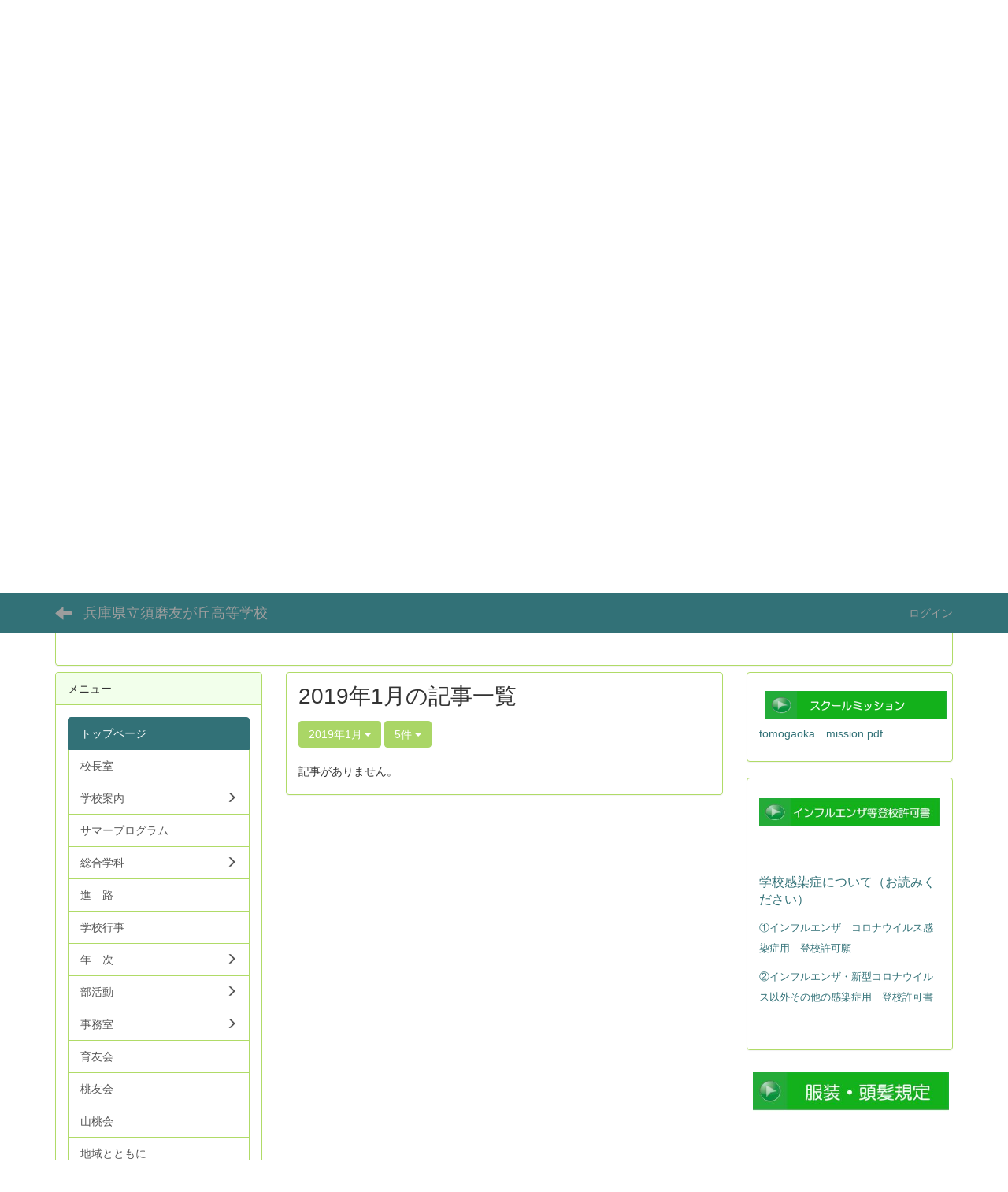

--- FILE ---
content_type: text/html; charset=UTF-8
request_url: https://dmzcms.hyogo-c.ed.jp/tomogaoka-hs/NC3/blogs/blog_entries/year_month/578/year_month:2019-01?frame_id=396
body_size: 33620
content:
<!DOCTYPE html>
<html lang="ja" ng-app="NetCommonsApp">
	<head>
		<meta charset="utf-8">
		<meta http-equiv="X-UA-Compatible" content="IE=edge">
		<meta name="viewport" content="width=device-width, initial-scale=1">

		<title>トップページ - 兵庫県立須磨友が丘高等学校</title>

		<link href="/tomogaoka-hs/NC3/nc_favicon.ico?1615168551" type="image/x-icon" rel="icon"/><link href="/tomogaoka-hs/NC3/nc_favicon.ico?1615168551" type="image/x-icon" rel="shortcut icon"/><meta name="description" content="CMS,Netcommons,NetCommons3,CakePHP"/><meta name="keywords" content="CMS,Netcommons,NetCommons3,CakePHP"/><meta name="robots" content="index,follow"/><meta name="copyright" content="Copyright © 2016"/><meta name="author" content="NetCommons"/>
	<link rel="stylesheet" type="text/css" href="/tomogaoka-hs/NC3/components/bootstrap/dist/css/bootstrap.min.css?1615168639"/>
	<link rel="stylesheet" type="text/css" href="/tomogaoka-hs/NC3/components/eonasdan-bootstrap-datetimepicker/build/css/bootstrap-datetimepicker.min.css?1615168635"/>
	<link rel="stylesheet" type="text/css" href="/tomogaoka-hs/NC3/css/net_commons/style.css?1615168517"/>
<link rel="stylesheet" type="text/css" href="/tomogaoka-hs/NC3/css/workflow/style.css?1615168514"/><link rel="stylesheet" type="text/css" href="/tomogaoka-hs/NC3/css/likes/style.css?1615168532"/><link rel="stylesheet" type="text/css" href="/tomogaoka-hs/NC3/css/categories/style.css?1615168529"/><link rel="stylesheet" type="text/css" href="/tomogaoka-hs/NC3/css/pages/style.css?1615168523"/><link rel="stylesheet" type="text/css" href="/tomogaoka-hs/NC3/css/boxes/style.css?1615168528"/><link rel="stylesheet" type="text/css" href="/tomogaoka-hs/NC3/css/blogs/blogs.css?1615168547"/><link rel="stylesheet" type="text/css" href="/tomogaoka-hs/NC3/css/menus/style.css?1615168530"/><link rel="stylesheet" type="text/css" href="/tomogaoka-hs/NC3/css/frames/style.css?1615168524"/><link rel="stylesheet" type="text/css" href="/tomogaoka-hs/NC3/css/users/style.css?1615168513"/><link rel="stylesheet" type="text/css" href="/tomogaoka-hs/NC3/css/user_attributes/style.css?1615168515"/><link rel="stylesheet" type="text/css" href="/tomogaoka-hs/NC3/css/wysiwyg/style.css?1615168512"/>
	<link rel="stylesheet" type="text/css" href="/tomogaoka-hs/NC3/css/bootstrap.min.css?1615168550"/>
	<link rel="stylesheet" type="text/css" href="/tomogaoka-hs/NC3/theme/DefaultGreen/css/style.css?1615168549"/>

	<script type="text/javascript" src="/tomogaoka-hs/NC3/components/jquery/dist/jquery.min.js?1615168618"></script>
	<script type="text/javascript" src="/tomogaoka-hs/NC3/components/bootstrap/dist/js/bootstrap.min.js?1615168639"></script>
	<script type="text/javascript" src="/tomogaoka-hs/NC3/components/angular/angular.min.js?1615168621"></script>
	<script type="text/javascript" src="/tomogaoka-hs/NC3/components/angular-animate/angular-animate.js?1615168618"></script>
	<script type="text/javascript" src="/tomogaoka-hs/NC3/components/angular-bootstrap/ui-bootstrap-tpls.min.js?1615168618"></script>
	<script type="text/javascript" src="/tomogaoka-hs/NC3/js/net_commons/base.js?1615168518"></script>

<script>
NetCommonsApp.constant('NC3_URL', '/tomogaoka-hs/NC3');
NetCommonsApp.constant('LOGIN_USER', {"id":null});
NetCommonsApp.constant('TITLE_ICON_URL', '/tomogaoka-hs/NC3');
</script>


<script type="text/javascript" src="/tomogaoka-hs/NC3/js/likes/likes.js?1615168532"></script><script type="text/javascript" src="/tomogaoka-hs/NC3/js/net_commons/title_icon_picker.js?1615168518"></script><script type="text/javascript" src="/tomogaoka-hs/NC3/js/boxes/boxes.js?1615168528"></script><script type="text/javascript" src="/tomogaoka-hs/NC3/js/blogs/blogs.js?1615168547"></script><script type="text/javascript" src="/tomogaoka-hs/NC3/js/menus/menus.js?1615168530"></script><script type="text/javascript" src="/tomogaoka-hs/NC3/js/users/users.js?1615168513"></script><script type="text/x-mathjax-config">
//<![CDATA[
MathJax.Hub.Config({
	skipStartupTypeset: true,
	tex2jax: {
		inlineMath: [['$$','$$'], ['\\\\(','\\\\)']],
		displayMath: [['\\\\[','\\\\]']]
	},
	asciimath2jax: {
		delimiters: [['$$','$$']]
	}
});

//]]>
</script><script type="text/javascript" src="/tomogaoka-hs/NC3/components/MathJax/MathJax.js?config=TeX-MML-AM_CHTML"></script><script type="text/javascript">
//<![CDATA[
$(document).ready(function(){
	MathJax.Hub.Queue(['Typeset', MathJax.Hub, 'nc-container']);
});

//]]>
</script>	</head>

	<body class=" body-nologgedin" ng-controller="NetCommons.base">
		
		

<header id="nc-system-header" class="nc-system-header-nologgedin">
	<nav class="navbar navbar-inverse navbar-fixed-top" role="navigation">
		<div class="container clearfix text-nowrap">
			<div class="navbar-header">
				<button type="button" class="navbar-toggle" data-toggle="collapse" data-target="#nc-system-header-navbar">
					<span class="sr-only">Toggle navigation</span>
					<span class="icon-bar"></span>
					<span class="icon-bar"></span>
					<span class="icon-bar"></span>
				</button>

									<a href="/tomogaoka-hs/NC3/" class="nc-page-refresh pull-left visible-xs navbar-brand"><span class="glyphicon glyphicon-arrow-left"> </span></a>					<a href="/tomogaoka-hs/NC3/" class="nc-page-refresh pull-left hidden-xs navbar-brand"><span class="glyphicon glyphicon-arrow-left"> </span></a>				
				<a href="/tomogaoka-hs/NC3/" class="navbar-brand">兵庫県立須磨友が丘高等学校</a>			</div>
			<div id="nc-system-header-navbar" class="navbar-collapse collapse">
				<ul class="nav navbar-nav navbar-right">
					
					
					
					
					
																	<li>
							<a href="/tomogaoka-hs/NC3/auth/login">ログイン</a>						</li>
					
				</ul>
			</div>
		</div>
	</nav>
</header>


<div id="loading" class="nc-loading" ng-show="sending" ng-cloak>
	<img src="/tomogaoka-hs/NC3/img/net_commons/loading.svg?1615168517" alt=""/></div>

		<main id="nc-container" class="container" ng-init="hashChange()">
			
<header id="container-header">
	
<div class="boxes-1">
	<div id="box-21">
<section class="frame panel panel-default nc-content plugin-announcements">
			<div class="panel-heading clearfix">
						<span>お知らせ</span>

					</div>
	
	<div class="panel-body block">
		

	<article>
		<p>　</p>
<p>　　　<img class="img-responsive nc3-img nc3-img-block" title="" src="https://dmzcms.hyogo-c.ed.jp/tomogaoka-hs/NC3/wysiwyg/image/download/1/7221/biggest" alt="" /></p>
<p><span style="font-size:12pt;">〒654-0142 神戸市須磨区友が丘1丁目1番5　TEL（078）791‐7881　FAX（078）791‐7882　</span>　<span style="font-size:14pt;"><a href="https://dmzcms.hyogo-c.ed.jp/tomogaoka-hs/NC3/657155798578a517c71a12e97af4d026">行事予定はこちら</a>　</span></p>
<p><span style="font-size:14pt;"><a href="https://dmzcms.hyogo-c.ed.jp/tomogaoka-hs/NC3/blogs/blog_entries/view/763/bcd6801f360a196615d9bc0e1c40765d?frame_id=1402"><img class="img-responsive nc3-img nc3-img-block" title="" src="https://dmzcms.hyogo-c.ed.jp/tomogaoka-hs/NC3/wysiwyg/image/download/1/7930/big" alt="" width="340" height="106" /></a> 　　<a href="https://dmzcms.hyogo-c.ed.jp/tomogaoka-hs/NC3/bbses/bbs_articles/view/778/50fcb4ab6744a09e4fb1f502b6b3a9bb?frame_id=1418"><img class="img-responsive nc3-img nc3-img-block" title="" src="https://dmzcms.hyogo-c.ed.jp/tomogaoka-hs/NC3/wysiwyg/image/download/1/7840/big" alt="" width="348" height="135" /></a>　　　<a title="第24回総合学科発表会　お申込みと詳細" href="https://dmzcms.hyogo-c.ed.jp/tomogaoka-hs/NC3/blogs/blog_entries/view/768/aa1eebec12203278b5a1b79b2d70ad38?frame_id=1408" target="_blank" rel="noopener"><img class="img-responsive nc3-img nc3-img-block" title="" src="https://dmzcms.hyogo-c.ed.jp/tomogaoka-hs/NC3/wysiwyg/image/download/1/7924/big" alt="" /></a></span></p>
<p> </p>
<p><span style="font-size:1em;"><a href="https://dmzcms.hyogo-c.ed.jp/tomogaoka-hs/NC3/bbses/bbs_articles/view/778/0f97dd0cacf4baf8bd2537035635446a?frame_id=1418">【落札公告】兵庫県立須磨友が丘高等学校普通科教育用コンピュータ一式（賃貸借）について</a></span></p>
<p> </p>	</article>
	</div>
</section>
</div></div>
</header>

			<div class="row">
				<div id="container-main" role="main" class="col-md-6 col-md-push-3">
<section id="frame-396" class="frame panel panel-default nc-content plugin-blogs">
	
	<div class="panel-body block">
		
<article class="blogEntries index " ng-controller="Blogs.Entries" ng-init="init(396)">
	<h1 class="blogs_blogTitle">2019年1月の記事一覧</h1>

	<header class="clearfix blogs_navigation_header">
		<div class="pull-left">
			<span class="dropdown">
				<button class="btn btn-default dropdown-toggle" type="button" id="dropdownMenu1" data-toggle="dropdown" aria-expanded="true">
					<span class="pull-left nc-drop-down-ellipsis">
						2019年1月					</span>
					<span class="pull-right">
						<span class="caret"></span>
					</span>
				</button>
				<ul class="dropdown-menu" role="menu" aria-labelledby="dropdownMenu1">
					<li role="presentation"><a role="menuitem" tabindex="-1" href="/tomogaoka-hs/NC3/blogs/blog_entries/index/578?frame_id=396">全ての記事</a></li>

											<li role="presentation" class="dropdown-header">カテゴリ</li>

						


	<li>
		<a href="/tomogaoka-hs/NC3/blogs/blog_entries/index/578/category_id:362?frame_id=396">学校行事</a>	</li>
	<li>
		<a href="/tomogaoka-hs/NC3/blogs/blog_entries/index/578/category_id:363?frame_id=396">課題研究・産業社会と人間</a>	</li>
	<li>
		<a href="/tomogaoka-hs/NC3/blogs/blog_entries/index/578/category_id:364?frame_id=396">授業</a>	</li>
	<li>
		<a href="/tomogaoka-hs/NC3/blogs/blog_entries/index/578/category_id:365?frame_id=396">進路</a>	</li>
	<li>
		<a href="/tomogaoka-hs/NC3/blogs/blog_entries/index/578/category_id:366?frame_id=396">３年</a>	</li>
	<li>
		<a href="/tomogaoka-hs/NC3/blogs/blog_entries/index/578/category_id:367?frame_id=396">２年</a>	</li>
	<li>
		<a href="/tomogaoka-hs/NC3/blogs/blog_entries/index/578/category_id:368?frame_id=396">１年</a>	</li>
	<li>
		<a href="/tomogaoka-hs/NC3/blogs/blog_entries/index/578/category_id:369?frame_id=396">部活動</a>	</li>


					
					<li role="presentation" class="divider"></li>

					<li role="presentation" class="dropdown-header">アーカイブ</li>
					
						<li role="presentation"><a role="menuitem" tabindex="-1" href="/tomogaoka-hs/NC3/blogs/blog_entries/year_month/578/year_month:2026-01?frame_id=396">2026年1月 (0)</a></li>
					
						<li role="presentation"><a role="menuitem" tabindex="-1" href="/tomogaoka-hs/NC3/blogs/blog_entries/year_month/578/year_month:2025-12?frame_id=396">2025年12月 (0)</a></li>
					
						<li role="presentation"><a role="menuitem" tabindex="-1" href="/tomogaoka-hs/NC3/blogs/blog_entries/year_month/578/year_month:2025-11?frame_id=396">2025年11月 (0)</a></li>
					
						<li role="presentation"><a role="menuitem" tabindex="-1" href="/tomogaoka-hs/NC3/blogs/blog_entries/year_month/578/year_month:2025-10?frame_id=396">2025年10月 (0)</a></li>
					
						<li role="presentation"><a role="menuitem" tabindex="-1" href="/tomogaoka-hs/NC3/blogs/blog_entries/year_month/578/year_month:2025-09?frame_id=396">2025年9月 (0)</a></li>
					
						<li role="presentation"><a role="menuitem" tabindex="-1" href="/tomogaoka-hs/NC3/blogs/blog_entries/year_month/578/year_month:2025-08?frame_id=396">2025年8月 (1)</a></li>
					
						<li role="presentation"><a role="menuitem" tabindex="-1" href="/tomogaoka-hs/NC3/blogs/blog_entries/year_month/578/year_month:2025-07?frame_id=396">2025年7月 (0)</a></li>
					
						<li role="presentation"><a role="menuitem" tabindex="-1" href="/tomogaoka-hs/NC3/blogs/blog_entries/year_month/578/year_month:2025-06?frame_id=396">2025年6月 (0)</a></li>
					
						<li role="presentation"><a role="menuitem" tabindex="-1" href="/tomogaoka-hs/NC3/blogs/blog_entries/year_month/578/year_month:2025-05?frame_id=396">2025年5月 (1)</a></li>
					
						<li role="presentation"><a role="menuitem" tabindex="-1" href="/tomogaoka-hs/NC3/blogs/blog_entries/year_month/578/year_month:2025-04?frame_id=396">2025年4月 (1)</a></li>
					
						<li role="presentation"><a role="menuitem" tabindex="-1" href="/tomogaoka-hs/NC3/blogs/blog_entries/year_month/578/year_month:2025-03?frame_id=396">2025年3月 (1)</a></li>
					
						<li role="presentation"><a role="menuitem" tabindex="-1" href="/tomogaoka-hs/NC3/blogs/blog_entries/year_month/578/year_month:2025-02?frame_id=396">2025年2月 (3)</a></li>
					
						<li role="presentation"><a role="menuitem" tabindex="-1" href="/tomogaoka-hs/NC3/blogs/blog_entries/year_month/578/year_month:2025-01?frame_id=396">2025年1月 (0)</a></li>
					
						<li role="presentation"><a role="menuitem" tabindex="-1" href="/tomogaoka-hs/NC3/blogs/blog_entries/year_month/578/year_month:2024-12?frame_id=396">2024年12月 (2)</a></li>
					
						<li role="presentation"><a role="menuitem" tabindex="-1" href="/tomogaoka-hs/NC3/blogs/blog_entries/year_month/578/year_month:2024-11?frame_id=396">2024年11月 (3)</a></li>
					
						<li role="presentation"><a role="menuitem" tabindex="-1" href="/tomogaoka-hs/NC3/blogs/blog_entries/year_month/578/year_month:2024-10?frame_id=396">2024年10月 (1)</a></li>
					
						<li role="presentation"><a role="menuitem" tabindex="-1" href="/tomogaoka-hs/NC3/blogs/blog_entries/year_month/578/year_month:2024-09?frame_id=396">2024年9月 (1)</a></li>
					
						<li role="presentation"><a role="menuitem" tabindex="-1" href="/tomogaoka-hs/NC3/blogs/blog_entries/year_month/578/year_month:2024-08?frame_id=396">2024年8月 (2)</a></li>
					
						<li role="presentation"><a role="menuitem" tabindex="-1" href="/tomogaoka-hs/NC3/blogs/blog_entries/year_month/578/year_month:2024-07?frame_id=396">2024年7月 (1)</a></li>
					
						<li role="presentation"><a role="menuitem" tabindex="-1" href="/tomogaoka-hs/NC3/blogs/blog_entries/year_month/578/year_month:2024-06?frame_id=396">2024年6月 (0)</a></li>
					
						<li role="presentation"><a role="menuitem" tabindex="-1" href="/tomogaoka-hs/NC3/blogs/blog_entries/year_month/578/year_month:2024-05?frame_id=396">2024年5月 (3)</a></li>
					
						<li role="presentation"><a role="menuitem" tabindex="-1" href="/tomogaoka-hs/NC3/blogs/blog_entries/year_month/578/year_month:2024-04?frame_id=396">2024年4月 (1)</a></li>
					
						<li role="presentation"><a role="menuitem" tabindex="-1" href="/tomogaoka-hs/NC3/blogs/blog_entries/year_month/578/year_month:2024-03?frame_id=396">2024年3月 (1)</a></li>
					
						<li role="presentation"><a role="menuitem" tabindex="-1" href="/tomogaoka-hs/NC3/blogs/blog_entries/year_month/578/year_month:2024-02?frame_id=396">2024年2月 (3)</a></li>
					
						<li role="presentation"><a role="menuitem" tabindex="-1" href="/tomogaoka-hs/NC3/blogs/blog_entries/year_month/578/year_month:2024-01?frame_id=396">2024年1月 (3)</a></li>
					
						<li role="presentation"><a role="menuitem" tabindex="-1" href="/tomogaoka-hs/NC3/blogs/blog_entries/year_month/578/year_month:2023-12?frame_id=396">2023年12月 (9)</a></li>
					
						<li role="presentation"><a role="menuitem" tabindex="-1" href="/tomogaoka-hs/NC3/blogs/blog_entries/year_month/578/year_month:2023-11?frame_id=396">2023年11月 (4)</a></li>
					
						<li role="presentation"><a role="menuitem" tabindex="-1" href="/tomogaoka-hs/NC3/blogs/blog_entries/year_month/578/year_month:2023-10?frame_id=396">2023年10月 (6)</a></li>
					
						<li role="presentation"><a role="menuitem" tabindex="-1" href="/tomogaoka-hs/NC3/blogs/blog_entries/year_month/578/year_month:2023-09?frame_id=396">2023年9月 (2)</a></li>
					
						<li role="presentation"><a role="menuitem" tabindex="-1" href="/tomogaoka-hs/NC3/blogs/blog_entries/year_month/578/year_month:2023-08?frame_id=396">2023年8月 (1)</a></li>
					
						<li role="presentation"><a role="menuitem" tabindex="-1" href="/tomogaoka-hs/NC3/blogs/blog_entries/year_month/578/year_month:2023-07?frame_id=396">2023年7月 (4)</a></li>
					
						<li role="presentation"><a role="menuitem" tabindex="-1" href="/tomogaoka-hs/NC3/blogs/blog_entries/year_month/578/year_month:2023-06?frame_id=396">2023年6月 (4)</a></li>
					
						<li role="presentation"><a role="menuitem" tabindex="-1" href="/tomogaoka-hs/NC3/blogs/blog_entries/year_month/578/year_month:2023-05?frame_id=396">2023年5月 (7)</a></li>
					
						<li role="presentation"><a role="menuitem" tabindex="-1" href="/tomogaoka-hs/NC3/blogs/blog_entries/year_month/578/year_month:2023-04?frame_id=396">2023年4月 (6)</a></li>
					
						<li role="presentation"><a role="menuitem" tabindex="-1" href="/tomogaoka-hs/NC3/blogs/blog_entries/year_month/578/year_month:2023-03?frame_id=396">2023年3月 (6)</a></li>
					
						<li role="presentation"><a role="menuitem" tabindex="-1" href="/tomogaoka-hs/NC3/blogs/blog_entries/year_month/578/year_month:2023-02?frame_id=396">2023年2月 (4)</a></li>
					
						<li role="presentation"><a role="menuitem" tabindex="-1" href="/tomogaoka-hs/NC3/blogs/blog_entries/year_month/578/year_month:2023-01?frame_id=396">2023年1月 (10)</a></li>
					
						<li role="presentation"><a role="menuitem" tabindex="-1" href="/tomogaoka-hs/NC3/blogs/blog_entries/year_month/578/year_month:2022-12?frame_id=396">2022年12月 (8)</a></li>
					
						<li role="presentation"><a role="menuitem" tabindex="-1" href="/tomogaoka-hs/NC3/blogs/blog_entries/year_month/578/year_month:2022-11?frame_id=396">2022年11月 (7)</a></li>
					
						<li role="presentation"><a role="menuitem" tabindex="-1" href="/tomogaoka-hs/NC3/blogs/blog_entries/year_month/578/year_month:2022-10?frame_id=396">2022年10月 (7)</a></li>
					
						<li role="presentation"><a role="menuitem" tabindex="-1" href="/tomogaoka-hs/NC3/blogs/blog_entries/year_month/578/year_month:2022-09?frame_id=396">2022年9月 (7)</a></li>
					
						<li role="presentation"><a role="menuitem" tabindex="-1" href="/tomogaoka-hs/NC3/blogs/blog_entries/year_month/578/year_month:2022-08?frame_id=396">2022年8月 (3)</a></li>
					
						<li role="presentation"><a role="menuitem" tabindex="-1" href="/tomogaoka-hs/NC3/blogs/blog_entries/year_month/578/year_month:2022-07?frame_id=396">2022年7月 (9)</a></li>
					
						<li role="presentation"><a role="menuitem" tabindex="-1" href="/tomogaoka-hs/NC3/blogs/blog_entries/year_month/578/year_month:2022-06?frame_id=396">2022年6月 (9)</a></li>
					
						<li role="presentation"><a role="menuitem" tabindex="-1" href="/tomogaoka-hs/NC3/blogs/blog_entries/year_month/578/year_month:2022-05?frame_id=396">2022年5月 (5)</a></li>
					
						<li role="presentation"><a role="menuitem" tabindex="-1" href="/tomogaoka-hs/NC3/blogs/blog_entries/year_month/578/year_month:2022-04?frame_id=396">2022年4月 (7)</a></li>
					
						<li role="presentation"><a role="menuitem" tabindex="-1" href="/tomogaoka-hs/NC3/blogs/blog_entries/year_month/578/year_month:2022-03?frame_id=396">2022年3月 (10)</a></li>
					
						<li role="presentation"><a role="menuitem" tabindex="-1" href="/tomogaoka-hs/NC3/blogs/blog_entries/year_month/578/year_month:2022-02?frame_id=396">2022年2月 (5)</a></li>
					
						<li role="presentation"><a role="menuitem" tabindex="-1" href="/tomogaoka-hs/NC3/blogs/blog_entries/year_month/578/year_month:2022-01?frame_id=396">2022年1月 (6)</a></li>
					
						<li role="presentation"><a role="menuitem" tabindex="-1" href="/tomogaoka-hs/NC3/blogs/blog_entries/year_month/578/year_month:2021-12?frame_id=396">2021年12月 (0)</a></li>
					
						<li role="presentation"><a role="menuitem" tabindex="-1" href="/tomogaoka-hs/NC3/blogs/blog_entries/year_month/578/year_month:2021-11?frame_id=396">2021年11月 (0)</a></li>
					
						<li role="presentation"><a role="menuitem" tabindex="-1" href="/tomogaoka-hs/NC3/blogs/blog_entries/year_month/578/year_month:2021-10?frame_id=396">2021年10月 (0)</a></li>
					
						<li role="presentation"><a role="menuitem" tabindex="-1" href="/tomogaoka-hs/NC3/blogs/blog_entries/year_month/578/year_month:2021-09?frame_id=396">2021年9月 (0)</a></li>
					
						<li role="presentation"><a role="menuitem" tabindex="-1" href="/tomogaoka-hs/NC3/blogs/blog_entries/year_month/578/year_month:2021-08?frame_id=396">2021年8月 (0)</a></li>
					
						<li role="presentation"><a role="menuitem" tabindex="-1" href="/tomogaoka-hs/NC3/blogs/blog_entries/year_month/578/year_month:2021-07?frame_id=396">2021年7月 (0)</a></li>
					
						<li role="presentation"><a role="menuitem" tabindex="-1" href="/tomogaoka-hs/NC3/blogs/blog_entries/year_month/578/year_month:2021-06?frame_id=396">2021年6月 (0)</a></li>
					
						<li role="presentation"><a role="menuitem" tabindex="-1" href="/tomogaoka-hs/NC3/blogs/blog_entries/year_month/578/year_month:2021-05?frame_id=396">2021年5月 (0)</a></li>
					
						<li role="presentation"><a role="menuitem" tabindex="-1" href="/tomogaoka-hs/NC3/blogs/blog_entries/year_month/578/year_month:2021-04?frame_id=396">2021年4月 (1)</a></li>
									</ul>
			</span>
			
<span class="btn-group">
	<button type="button" class="btn btn-default dropdown-toggle" data-toggle="dropdown" aria-expanded="false">
		5件		<span class="caret"></span>
	</button>
	<ul class="dropdown-menu" role="menu">
					<li>
				<a href="/tomogaoka-hs/NC3/blogs/blog_entries/year_month/578/year_month:2019-01/limit:1?frame_id=396">1件</a>			</li>
					<li>
				<a href="/tomogaoka-hs/NC3/blogs/blog_entries/year_month/578/year_month:2019-01/limit:5?frame_id=396">5件</a>			</li>
					<li>
				<a href="/tomogaoka-hs/NC3/blogs/blog_entries/year_month/578/year_month:2019-01/limit:10?frame_id=396">10件</a>			</li>
					<li>
				<a href="/tomogaoka-hs/NC3/blogs/blog_entries/year_month/578/year_month:2019-01/limit:20?frame_id=396">20件</a>			</li>
					<li>
				<a href="/tomogaoka-hs/NC3/blogs/blog_entries/year_month/578/year_month:2019-01/limit:50?frame_id=396">50件</a>			</li>
					<li>
				<a href="/tomogaoka-hs/NC3/blogs/blog_entries/year_month/578/year_month:2019-01/limit:100?frame_id=396">100件</a>			</li>
			</ul>
</span>
			

		</div>

		
	</header>

			<div class="nc-not-found">
			記事がありません。		</div>

	
</article>
	</div>
</section>
</div>
				
<div id="container-major" class="col-md-3 col-md-pull-6">
	
<div class="boxes-2">
	<div id="box-18">
<section class="frame panel panel-default nc-content plugin-menus">
			<div class="panel-heading clearfix">
						<span>メニュー</span>

					</div>
	
	<div class="panel-body block">
		
<nav ng-controller="MenusController">
<div class="list-group"><a href="/tomogaoka-hs/NC3/" id="MenuFramesPageMajor1260196" class="list-group-item clearfix menu-tree-0 active"><span class="pull-left">トップページ</span><span class="pull-right"></span></a><a href="/tomogaoka-hs/NC3/0d2d2335db22510b3c8d43aff6cac67f" id="MenuFramesPageMajor1260175" class="list-group-item clearfix menu-tree-0"><span class="pull-left">校長室</span><span class="pull-right"></span></a><a href="/tomogaoka-hs/NC3/14f0a2b1db97e5ccfb99d229c7108f23" id="MenuFramesPageMajor1260167" class="list-group-item clearfix menu-tree-0"><span class="pull-left">学校案内</span><span class="pull-right"><span class="glyphicon glyphicon-menu-right"> </span> </span></a><a href="/tomogaoka-hs/NC3/259154fac852040a2f5d6977cf8efd38" id="MenuFramesPageMajor1260386" class="list-group-item clearfix menu-tree-0"><span class="pull-left">サマープログラム</span><span class="pull-right"></span></a><a href="/tomogaoka-hs/NC3/def84f8aa67e2d14ffc72995024815bd" id="MenuFramesPageMajor1260170" class="list-group-item clearfix menu-tree-0"><span class="pull-left">総合学科</span><span class="pull-right"><span class="glyphicon glyphicon-menu-right"> </span> </span></a><a href="/tomogaoka-hs/NC3/41133b87fb8468cd77b750760be3de66" id="MenuFramesPageMajor1260172" class="list-group-item clearfix menu-tree-0"><span class="pull-left">進　路</span><span class="pull-right"></span></a><a href="/tomogaoka-hs/NC3/657155798578a517c71a12e97af4d026" id="MenuFramesPageMajor1260166" class="list-group-item clearfix menu-tree-0"><span class="pull-left">学校行事</span><span class="pull-right"></span></a><a href="/tomogaoka-hs/NC3/785a731d42670dc2f8c02eb531a63e8e" id="MenuFramesPageMajor1260173" class="list-group-item clearfix menu-tree-0"><span class="pull-left">年　次</span><span class="pull-right"><span class="glyphicon glyphicon-menu-right"> </span> </span></a><a href="/tomogaoka-hs/NC3/8e9f6afae11e610a4274652ea754f0a8" id="MenuFramesPageMajor1260176" class="list-group-item clearfix menu-tree-0"><span class="pull-left">部活動</span><span class="pull-right"><span class="glyphicon glyphicon-menu-right"> </span> </span></a><a href="/tomogaoka-hs/NC3/6fec3bcc4a7808bf2e5dda60f3bf7c6a" id="MenuFramesPageMajor1260171" class="list-group-item clearfix menu-tree-0"><span class="pull-left">事務室</span><span class="pull-right"><span class="glyphicon glyphicon-menu-right"> </span> </span></a><a href="/tomogaoka-hs/NC3/1a2fdccfc512c0f60750b393848ddf28" id="MenuFramesPageMajor1260162" class="list-group-item clearfix menu-tree-0"><span class="pull-left">育友会</span><span class="pull-right"></span></a><a href="/tomogaoka-hs/NC3/babc3c301951374003761d06bb14b294" id="MenuFramesPageMajor1260160" class="list-group-item clearfix menu-tree-0"><span class="pull-left">桃友会</span><span class="pull-right"></span></a><a href="/tomogaoka-hs/NC3/1e1c90bf8d5a5385913274fcc57601bb" id="MenuFramesPageMajor1260169" class="list-group-item clearfix menu-tree-0"><span class="pull-left">山桃会</span><span class="pull-right"></span></a><a href="/tomogaoka-hs/NC3/3eaf039a5597f87ce3271ea6dc64aa2a" id="MenuFramesPageMajor1260161" class="list-group-item clearfix menu-tree-0"><span class="pull-left">地域とともに</span><span class="pull-right"></span></a><a href="/tomogaoka-hs/NC3/page_20210729235758" id="MenuFramesPageMajor1260352" class="list-group-item clearfix menu-tree-0"><span class="pull-left">学校説明会</span><span class="pull-right"></span></a><a href="/tomogaoka-hs/NC3/055755d75bf11fda52176fa8a45f10ae" id="MenuFramesPageMajor1260396" class="list-group-item clearfix menu-tree-0"><span class="pull-left">中学生の皆さんへ</span><span class="pull-right"><span class="glyphicon glyphicon-menu-right"> </span> </span></a></div></nav>

	</div>
</section>
</div></div>
</div>


				
<div id="container-minor" class="col-md-3">
	
<div class="boxes-4">
	<div id="box-19">
<section class="frame panel panel-default nc-content plugin-announcements">
	
	<div class="panel-body block">
		

	<article>
		<p><span style="color:#ffffff;"><img class="img-responsive nc3-img pull-left" title="" src="https://dmzcms.hyogo-c.ed.jp/tomogaoka-hs/NC3/wysiwyg/image/download/1/6445/medium" alt="" width="465" height="72" /><a href="https://dmzcms.hyogo-c.ed.jp/tomogaoka-hs/NC3/wysiwyg/file/download/1/6444" target="_blank" rel="noopener">tomogaoka　mission.pdf</a> a </span></p>	</article>
	</div>
</section>

<section class="frame panel panel-default nc-content plugin-announcements">
	
	<div class="panel-body block">
		

	<article>
		<p><img class="img-responsive nc3-img center-block" style="float:left;" title="" src="https://dmzcms.hyogo-c.ed.jp/tomogaoka-hs/NC3/wysiwyg/image/download/1/6303/medium" alt="" width="355" height="55" /></p>
<p> </p>
<p> </p>
<p><span style="font-size:12pt;"><a href="https://dmzcms.hyogo-c.ed.jp/tomogaoka-hs/NC3/wysiwyg/file/download/1/6534" target="_blank" rel="noopener">学校感染症について（お読みください）</a></span></p>
<p><span style="font-size:14pt;"><span style="font-size:10pt;"><a href="https://dmzcms.hyogo-c.ed.jp/tomogaoka-hs/NC3/wysiwyg/file/download/1/6535" target="_blank" rel="noopener">①インフルエンザ　コロナウイルス感染症用　登校許可願</a></span></span></p>
<p><span style="font-size:14pt;"><span style="font-size:10pt;"><a href="https://dmzcms.hyogo-c.ed.jp/tomogaoka-hs/NC3/wysiwyg/file/download/1/6536" target="_blank" rel="noopener">②インフルエンザ・新型コロナウイルス以外その他の感染症用　登校許可書</a></span></span></p>
<p> </p>	</article>
	</div>
</section>

<section class="frame panel-none nc-content plugin-announcements">
	
	<div class="panel-body block">
		

	<article>
		<p><a href="https://dmzcms.hyogo-c.ed.jp/tomogaoka-hs/NC3/14f0a2b1db97e5ccfb99d229c7108f23/page_20220412115505"><img class="img-responsive nc3-img pull-left" title="" src="https://dmzcms.hyogo-c.ed.jp/tomogaoka-hs/NC3/wysiwyg/image/download/1/6255/medium" alt="" width="249" height="51" /><br /></a></p>	</article>
	</div>
</section>

<section class="frame panel-none nc-content plugin-announcements">
	
	<div class="panel-body block">
		

	<article>
		<div style="text-align:center;"> </div>
<div style="text-align:center;"> </div>
<div style="text-align:center;"><a href="https://dmzcms.hyogo-c.ed.jp/tomogaoka-hs/NC3/wysiwyg/file/download/1/5014" target="_blank" rel="noopener"><img class="img-responsive nc3-img center-block" title="" src="https://dmzcms.hyogo-c.ed.jp/tomogaoka-hs/NC3/wysiwyg/image/download/1/5135/medium" alt="" /><span style="color:#ffffff;">気象警報発令時について</span></a></div>	</article>
	</div>
</section>

<section class="frame panel panel-default nc-content plugin-access-counters">
	
	<div class="panel-body block">
		
<div>
				<span class="label label-default">
			4		</span>
			<span class="label label-default">
			6		</span>
			<span class="label label-default">
			4		</span>
			<span class="label label-default">
			9		</span>
			<span class="label label-default">
			7		</span>
			<span class="label label-default">
			4		</span>
			<span class="label label-default">
			3		</span>
	</div>
	</div>
</section>

<section class="frame panel panel-default nc-content plugin-announcements">
	
	<div class="panel-body block">
		

	<article>
		<p><span style="font-size:11pt;">  </span><span style="font-size:11pt;"><a href="https://dmzcms.hyogo-c.ed.jp/tomogaoka-hs/NC3/setting/1053c85eaa535faa08c5ad9e23477efb/%E3%81%AE%E7%9A%86%E3%81%95%E3%82%93%E3%81%B8/%E5%8D%92%E6%A5%AD%E7%94%9F">令和８年度　教育実習の希望受付について</a>　を掲載しました。</span></p>
<p><span style="font-size:11pt;"><span style="font-size:11pt;">  <a href="https://dmzcms.hyogo-c.ed.jp/tomogaoka-hs/NC3/wysiwyg/file/download/1/7246" target="_blank" rel="noopener">令和７年度　実施予定　教育課程表（pdf）</a>を掲載しました。</span></span></p>
<p><span style="font-size:11pt;">  <a href="https://dmzcms.hyogo-c.ed.jp/tomogaoka-hs/NC3/wysiwyg/file/download/1/7590" target="_blank" rel="noopener">令和７年度　使用教科書一覧表.pdf</a>　を掲載しました。</span></p>	</article>
	</div>
</section>

<section class="frame panel panel-default nc-content plugin-announcements">
	
	<div class="panel-body block">
		

	<article>
		<p><span style="text-decoration:underline;"><img class="img-responsive nc3-img nc3-img-block center-block" title="" src="https://dmzcms.hyogo-c.ed.jp/tomogaoka-hs/NC3/wysiwyg/image/download/1/5387/big" alt="" /></span></p>
<p><span style="text-decoration:underline;"><a href="https://dmzcms.hyogo-c.ed.jp/tomogaoka-hs/NC3/wysiwyg/file/download/1/5381" target="_blank" rel="noopener">兵庫県立須磨友が丘高等学校　いじめ防止基本方針</a></span></p>
<p><span style="text-decoration:underline;"><a href="https://dmzcms.hyogo-c.ed.jp/tomogaoka-hs/NC3/wysiwyg/file/download/1/5383" target="_blank" rel="noopener">いじめが起こった場合の組織的対応</a></span></p>
<p> <a href="https://dmzcms.hyogo-c.ed.jp/tomogaoka-hs/NC3/wysiwyg/file/download/1/5384" target="_blank" rel="noopener">年間指導計画</a></p>
<p><a href="https://dmzcms.hyogo-c.ed.jp/tomogaoka-hs/NC3/wysiwyg/file/download/1/5385" target="_blank" rel="noopener">いじめの早期発見のためのチェックリスト・指導の体制</a></p>
<p><a href="https://dmzcms.hyogo-c.ed.jp/tomogaoka-hs/NC3/wysiwyg/file/download/1/5386" target="_blank" rel="noopener">なやみアンケート</a></p>	</article>
	</div>
</section>

<section class="frame panel panel-default nc-content plugin-announcements">
			<div class="panel-heading clearfix">
						<span>県立須磨友が丘高校 英語科</span>

					</div>
	
	<div class="panel-body block">
		

	<article>
		<strong><a href="https://dmzcms.hyogo-c.ed.jp/tomogaoka-hs/NC3/wysiwyg/file/download/1/165" target="_blank" rel="noopener"><span style="color:rgb(255,0,0);"><span style="font-size:12pt;">須磨友が丘CAN-DO LIST　2018.pdf</span></span></a></strong>	</article>
	</div>
</section>
</div></div>
</div>
			</div>

			
<footer id="container-footer" role="contentinfo">
	
<div class="boxes-5">
	<div id="box-20"></div></div>
</footer>

		</main>

		<footer id="nc-system-footer" role="contentinfo">
	<div class="box-footer">
		<div class="copyright">Powered by NetCommons</div>
	</div>
</footer>

<script type="text/javascript">
$(function() {
	$(document).on('keypress', 'input:not(.allow-submit)', function(event) {
		return event.which !== 13;
	});
	$('article > blockquote').css('display', 'none');
	$('<button class="btn btn-default nc-btn-blockquote"><span class="glyphicon glyphicon-option-horizontal" aria-hidden="true"></span> </button>')
		.insertBefore('article > blockquote').on('click', function(event) {
			$(this).next('blockquote').toggle();
		});
});
</script>

			</body>
</html>
